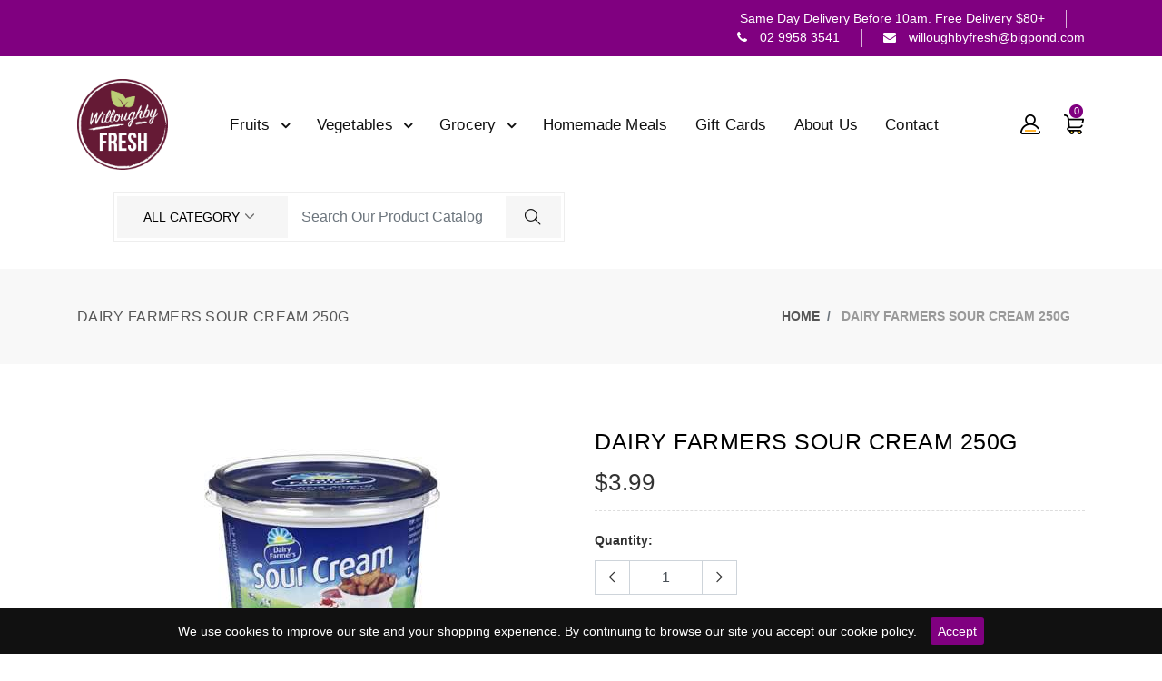

--- FILE ---
content_type: text/css
request_url: https://www.willoughbyfresh.com/cdn/shop/t/4/assets/theme-dark.scss.css?v=19935567107595061431634037674
body_size: 3701
content:
body.dark{background-color:#1b1b1b!important;transition:all .3s ease;color:#cfd4da}.dark .product-notification{background-color:#262626}.dark .product-notification .close{color:#ddd}.dark h1{color:#fff}.dark h2{color:#f1f3f5}.dark h3{color:#eaedef}.dark h4{color:#e7eaec}.dark h5{color:#dee2e6}.dark h6,.dark p,.dark li{color:#cfd4da}.dark form,.dark input,.dark textarea{border-color:#3c3c3c!important;background-color:#262626}.dark input::placeholder,.dark textarea::placeholder{color:#cfd4da!important}.dark .form-control:focus{background-color:#262626}.dark li select{background-color:#1b1b1b!important;color:#cfd4da!important}.dark header{background-color:#1b1b1b}.dark header .input-block .input-box .big-deal-form .input-group .input-group-prepend.category-menu,.dark header .input-block .input-box .big-deal-form .input-group .search-icon{background-color:#333;border-color:#333;color:#cfd4da!important}.dark header .input-block .input-box .big-deal-form .input-group .input-group-prepend.category-menu select,.dark header .input-block .input-box .big-deal-form .input-group .search-icon select{background-color:#333;color:#cfd4da}.dark header .input-block .input-box .big-deal-form .input-group .form-control{color:#cfd4da}.dark header .main-menu .brand-logo a img{filter:brightness(0) invert(1)}.dark header .main-menu .menu-right .icon-nav li>div img,.dark header .main-menu .menu-right .icon-nav li a>div img{filter:brightness(0) invert(1)}.dark header .main-menu .menu-right .icon-nav .onhover-div .show-div.setting #translate,.dark header .main-menu .menu-right .icon-nav .onhover-div .show-div.my-account #translate{color:#cfd4da}.dark header .theme-header-two.dropdown .category-list,.dark header .sticky.fixed{background-color:#1b1b1b}.dark .product-box .product-detail h6,.dark .product-box .product-info h6,.dark .product-wrap .product-detail h6,.dark .product-wrap .product-info h6,.dark .blog-details h5 p{color:#cfd4da}.dark .product-box,.dark .product-wrap,.dark .outer-blog,.dark .service_4,.dark .space-onsale .border-theme,.dark .product-box .product-detail .advanced_add_cart .variantsList,.dark .product-box .product-info .advanced_add_cart .variantsList,.dark .product-wrap .product-detail .advanced_add_cart .variantsList,.dark .product-wrap .product-info .advanced_add_cart .variantsList{border-color:#555}.dark .service_4 .service-block:before{background-color:#555}.dark .pixelstrap a,.dark .pixelstrap a:hover,.dark .pixelstrap a:active{color:#fff}.dark .addtocart_count .product-box .qty-add-box .qty-box .input-group .form-control{color:#000}.dark .menu-right .icon-nav .onhover-div .show-div.shopping-cart form li .media .media-body h4,.dark .menu-right .icon-nav .onhover-div .show-div.shopping-cart form li .media .media-body em,.dark .layout-header3 .main-menu .menu-right .gift-block .gift-offer p{color:#fff}.dark .gift-dropdown.dropdown-menu{border:2px solid #3c3c3c;background-color:#1b1b1b}.dark .gift-dropdown.dropdown-menu .media+.media{border-top:1px solid #3c3c3c}.dark .gift-dropdown.dropdown-menu .media h5{color:#fff}.dark .category-header-4 .sm-horizontal{background-color:#ff6000}.dark .category-header-4 .pixelstrap a{color:#fff!important}.dark label{color:#f1f3f5!important}.dark .toggle-nav i{color:#f1f3f5}.dark .category-header .navbar-menu .category-left .input-block .input-box .big-deal-form .input-group select{background:url(drop.png) no-repeat scroll 20px 23px}.dark .timer-product-desc a h6{color:#fff}.dark .mobile-setting-hover .mobile-setting-show{background-color:#262626;border:5px solid #f2f2f2}.dark .layout-header3 .main-menu .menu-right .input-block .input-box .big-deal-form .input-group select{background:url(drop.png) no-repeat scroll 20px 15px}.dark .layout-header2 .main-menu-block .input-block .input-box .big-deal-form .input-group select,.dark .category-header-4 .navbar-menu .category-right .input-block .big-deal-form .input-group select{background:url(drop.png) no-repeat scroll 20px 23px;border-right:1px solid #3c3c3c}.dark .layout-header3 .main-menu .menu-left .sm-nav-block .nav-slide li{border-color:#3c3c3c}.dark .sm-horizontal .mobile-back,.dark .sm-vertical .mobile-back{color:#e7eaec;border-bottom-color:#3c3c3c}.dark .tab-product-main .tab-prodcut-contain ul li a{color:#fff}.dark .blog .blog-contain .blog-img{border:1px solid #262626}.dark .blog .blog-contain .blog-details-2{background-color:#262626}.dark .b-g-white,.dark .b-g-white1{background-color:#262626!important}.dark .category-header-6 .pixelstrap a{color:#fff!important}.dark .bg-light,.dark .bg-white{background-color:#1b1b1b!important}.dark .creative-card{background-color:#262626}.dark .top-header .top-header-right .language-block .language-dropdown .language-dropdown-open{background-color:#1b1b1b}.dark .top-header .top-header-right .language-block .language-dropdown .language-dropdown-open li a{color:#cfd4da}.dark .top-header .top-header-right .language-block .curroncy-dropdown .curroncy-dropdown-open{background-color:#1b1b1b}.dark .top-header .top-header-right .language-block .curroncy-dropdown .curroncy-dropdown-open li a{color:#cfd4da}.dark .product-right .timer{background-color:#262626}.dark .onhover-div .show-div{background-color:#1b1b1b}.dark .main-menu .menu-right .icon-nav .onhover-div .show-div.setting h6,.dark .main-menu .menu-right .icon-nav .onhover-div h6{color:#fff}.dark .main-menu .menu-right .icon-nav .onhover-div .show-div.setting ul li a,.dark .main-menu .menu-right .icon-nav .onhover-div ul li a{color:#cfd4da!important}.dark .service-block img{background-color:#fff}.dark .category-header .navbar-menu .category-left .nav-block .nav-left .nav-cat{background-color:#262626}.dark .category-header .navbar-menu .category-left .nav-block .nav-left .nav-cat li a{color:#cfd4da}.dark .category-header .navbar-menu .category-left .nav-block .nav-left .nav-cat li img{border-color:#662600}.dark .category-header .navbar-menu .category-left .nav-block .nav-left .navbar{background-color:#262626}.dark .category-header .navbar-menu .category-left .nav-block .nav-left .navbar h5{color:#dee2e6!important}.dark .category-header .navbar-menu .category-left .input-block .input-box .big-deal-form .input-group span i{color:#cfd4da}.dark .category-header .navbar-menu .category-left .input-block .input-box .big-deal-form .input-group .input-group-prepend{background-color:#262626}.dark .category-header .navbar-menu .category-left .input-block .input-box .big-deal-form .input-group .input-group-prepend select{background-color:#262626;color:#cfd4da}.dark .category-header .navbar-menu .category-left .input-block .input-box .big-deal-form .input-group .input-group-prepend span{background-color:#262626}.dark .category-header .navbar-menu .category-left .input-block .input-box .big-deal-form .input-group .form-control{background-color:#262626;border-color:#3c3c3c!important}.dark .category-header .navbar-menu .category-left .input-block .input-box .big-deal-form .input-group .form-control::placeholder{color:#cfd4da}.dark .layout-header1{background-color:#1b1b1b}.dark .layout-header1 .main-menu-block .menu-right .icon-nav ul li a i,.dark .layout-header1 .main-menu-block .menu-right .icon-nav ul li span{color:#cfd4da}.dark .layout-header2,.dark .layout-header2 .main-menu-block .input-block .input-box .big-deal-form .input-group,.dark .layout-header2 .main-menu-block .input-block .input-box .big-deal-form .input-group .form-control,.dark .layout-header2 .main-menu-block .input-block .input-box .big-deal-form .input-group span{background-color:#1b1b1b}.dark .layout-header2 .main-menu-block .input-block .input-box .big-deal-form .input-group span i,.dark .layout-header2 .main-menu-block .cart-block .cart i,.dark .layout-header2 .main-menu-block .cart-block .cart-item h5{color:#cfd4da}.dark .category-header-2 .navbar-menu .category-left .nav-block .nav-left .nav-cat{background-color:#1b1b1b}.dark .category-header-2 .navbar-menu .category-left .nav-block .nav-left .nav-cat li img{border-color:#3c3c3c}.dark .category-header-2 .navbar-menu .category-left .nav-block .nav-left .nav-cat li a{color:#cfd4da}.dark .layout-header3 .main-menu .menu-left .nav-block .nav-left .nav-cat{background-color:#262626}.dark .layout-header3 .main-menu .menu-left .nav-block .nav-left .nav-cat li a{color:#cfd4da}.dark .layout-header4{background-color:#1b1b1b}.dark .layout-header4 .contact-block .desc-nav-block .contact-item,.dark .layout-header4 .contact-block .desc-nav-block .contact-item span{color:#dee2e6}.dark .layout-header4 .contact-block .desc-nav-block .mobile-user{color:#cfd4da}.dark .layout-header4 .icon-block ul li a i,.dark .layout-header4 .icon-block ul li a .cart-item{color:#dee2e6}.dark .layout-header4 .icon-block ul li a .cart-item span{color:#cfd4da}.dark .category-header-4 .navbar-menu .category-left .nav-block .nav-left .nav-cat{background-color:#262626}.dark .category-header-4 .navbar-menu .category-left .nav-block .nav-left .nav-cat li a{color:#cfd4da}.dark .category-header-4 .navbar-menu .category-right .input-block .big-deal-form,.dark .category-header-4 .navbar-menu .category-right .input-block .big-deal-form .input-group span{background-color:#262626}.dark .category-header-4 .navbar-menu .category-right .input-block .big-deal-form .input-group span i{color:#cfd4da}.dark .category-header-4 .navbar-menu .category-right .input-block .big-deal-form .input-group .form-control{background-color:#262626;border-color:#3c3c3c!important}.dark .onhover-show-div{background-color:#262626}.dark .onhover-show-div li a{color:#cfd4da}.dark .cart-hover-div .cart-show-div{background-color:#262626}.dark .cart-hover-div .cart-show-div li .media .media-body h6{color:#cfd4da}.dark .cart-hover-div .cart-show-div li .check-btn a{color:#dee2e6}.dark .cart-hover-div .cart-show-div li .total{border-color:#3c3c3c}.dark .cart-hover-div .cart-show-div li .total h6{color:#cfd4da}.dark .product-box .product-detail h4,.dark .product-box .product-info h4,.dark .product-wrap .product-detail h4,.dark .product-wrap .product-info h4{color:#f1f3f5}.dark .pixelstrap ul{border-color:#4c4c4c;background-color:#262626}.dark .pixelstrap ul a,.dark .pixelstrap ul:hover,.dark .pixelstrap ul:active{color:#cbcbcb!important}.dark .pixelstrap .link-section h5{color:#dee2e6}.dark .brand-panel .brand-panel-box .brand-panel-contain{background-color:#262626}.dark .brand-panel .brand-panel-box .brand-panel-contain ul li a{color:#cfd4da}.dark .collection-banner .collection-banner-main:after{background-color:#1b1b1b33}.dark .collection-wrapper .product-slick,.dark .product-wrapper-grid.list-view .product .product-box{background-color:#262626}.dark .Jewellery-banner h6,.dark .Jewellery-banner a{color:#262626}.dark .blog .blog-contain .blog-details{background-color:#262626}.dark .blog .blog-contain .blog-details p{color:#cfd4da}.dark .blog .blog-contain h4{color:#e7eaec}.dark .blog-detail-page .comment-section li{border-color:#3c3c3c}.dark .breadcrumb-main{background-color:#262626}.dark .breadcrumb-main .breadcrumb-contain h2{color:#f1f3f5}.dark .breadcrumb-main .breadcrumb-contain ul li i{color:#e7eaec}.dark .breadcrumb-main .breadcrumb-contain ul li a{color:#cfd4da}.dark .box-category .box-category-contain{background-color:#262626}.dark .box-category .box-category-contain h4{color:#e7eaec}.dark .box-category .box-category-contain:hover{background:#bfbfbf}.dark .media-banner{background-color:#1b1b1b;border-color:#3c3c3c}.dark .media-banner .media-banner-box .media-heading h5{color:#dee2e6}.dark .media-banner .media-banner-box .media .media-body .media-contant p{color:#eaedef}.dark .media-banner .media-banner-box .media .media-body .media-contant h6{color:#dee2e6}.dark .discount-banner{background-color:#262626}.dark .discount-banner .discount-banner-contain h1{color:#e7eaec}.dark .hot-deal .hot-deal-contain1{background-color:#262626}.dark .hot-deal .hot-deal-contain1 .hot-deal-heading h5{color:#dee2e6}.dark .hot-deal .hot-deal-contain1.hot-deal-banner-1{background-color:#1b1b1b}.dark .hot-deal .hot-deal-contain1 .hot-deal-subcontain .hot-deal-center h5,.dark .hot-deal .hot-deal-contain1 .hot-deal-subcontain .hot-deal-center .timer span{color:#cfd4da}.dark .hot-deal .hot-deal-contain{background-color:#1b1b1b}.dark .hot-deal .hot-deal-contain .hot-deal-center .price span,.dark .hot-deal .hot-deal-contain .hot-deal-center h5{color:#dee2e6}.dark .hot-deal .hot-deal-contain .hot-deal-center .timer span{background-color:#262626;color:#cfd4da}.dark .hot-deal .hot-deal-contain.hot-deal-contain2 .hot-deal-center .timer span{background-color:#1b1b1b}.dark .hot-deal .slick-prev:before,.dark .hot-deal .slick-next:before{color:#f1f3f5}.dark .tab-product-main,.dark .product .product-box .product-detail.detail-inline,.dark .product .product-box .product-detail.detail-center{background-color:#262626}.dark .product .product-box .product-detail .detail-title .detail-left .price-title{color:#cfd4da}.dark .gym-product.product-box{background-color:#1b1b1b}.dark .gym-product.product-box .img-wrapper:before{background-color:#1b1b1b}.dark .gym-product.product-box .product-detail h6{color:#eaedef}.dark .gym-product.product-box .product-detail h4{color:#eaedef!important}.dark .instagram .insta-contant{border-color:#262626}.dark .instagram .insta-contant.insta-contant-inverse{border-color:#1b1b1b}.dark .instagram .insta-contant .insta-sub-contant .insta-title{background-color:#262626}.dark .instagram .insta-contant .insta-sub-contant .insta-title h4{color:#e7eaec}.dark .instagram .insta-contant1 .insta-sub-contant1 .insta-title{background-color:#1b1b1b}.dark .instagram .insta-contant1 .insta-sub-contant1 .insta-title h4{color:#e7eaec}.dark .instagram .insta-contant2{border-color:#262626}.dark .instagram .insta-contant2 .insta-title{background-color:#1b1b1b}.dark .instagram .insta-contant2 .insta-title h4{color:#e7eaec}.dark .title1 h4{color:#cfd4da!important}.dark .title1 h2{color:#fff!important}.dark .title2 h4{color:#cfd4da!important}.dark .title2 h2{color:#fff!important}.dark .title3 h4{color:#cfd4da!important}.dark .title3 h2{color:#fff!important}.dark .title4 h4{color:#cfd4da!important}.dark .title4 h2{color:#fff!important}.dark .title5 h4{color:#cfd4da!important}.dark .title5 h2{color:#fff!important}.dark .title6 h4{color:#cfd4da!important}.dark .title6 h2{color:#fff!important}.dark .newsletter{background-color:#262626}.dark .newsletter .news-leble{border-color:#3c3c3c}.dark .newsletter .news-leble .news-text{color:#e7eaec}.dark .app-link-block{background-color:#1b1b1b}.dark .app-link-block .app-link-bloc-contain .app-item-group .sosiyal-block ul li{background-color:#262626}.dark .app-link-block .app-link-bloc-contain .app-item-group .sosiyal-block ul li a i{color:#cfd4da}.dark .app-link-block .app-link-bloc-contain .app-item-group .sosiyal-block ul li:hover{background-color:#1b1b1b}.dark .app-link-block .app-link-bloc-contain .app-item-group .sosiyal-block h6{color:#cfd4da}.dark .sub-footer{background-color:#262626}.dark .sub-footer .footer-end p{color:#cfd4da}.dark .footer-1{background-color:#262626}.dark .footer-1 .logo-contain .logo-detail:before{background-color:#3c3c3c}.dark .footer-1 .logo-contain p{color:#cfd4da}.dark .footer-1 .footer-link{border-color:#3c3c3c}.dark .footer-2{background-color:#262626}.dark .footer-2 .footer-main-contian,.dark .footer-2 .footer-main-contian .footer-right,.dark .footer-2 .footer-main-contian .footer-right .subscribe-section{border-color:#3c3c3c}.dark .footer-2 .footer-main-contian .footer-right .subscribe-section .subscribe-block .subscrib-contant .input-group input{background-color:#262626}.dark .footer-2 .footer-main-contian .footer-right .subscribe-section .subscribe-block .subscrib-contant .input-group span{border-color:#3c3c3c}.dark .footer-2 .footer-main-contian .footer-right .subscribe-section .subscribe-block .subscrib-contant h4{color:#cfd4da}.dark .footer-2 .footer-main-contian .footer-right .account-right .footer-box .footer-title,.dark .footer-2 .footer-main-contian .footer-left{border-color:#3c3c3c}.dark .footer-2 .footer-main-contian .footer-left .footer-detail p,.dark .footer-2 .sub-footer .sub-footer-contain p{color:#cfd4da}.dark .footer-3{background-color:#1b1b1b}.dark .footer-3 .sosiyal-footer{border-color:#3c3c3c}.dark .footer-3 .sosiyal-footer .subscribe-section .subscribe-block .input-group input{background-color:#1b1b1b;border-color:#3c3c3c}.dark .footer-3 .sosiyal-footer .subscribe-section .subscribe-block .input-group span{border-color:#3c3c3c}.dark .footer-3 .sosiyal-footer .subscribe-section .subscribe-block h4{color:#e7eaec}.dark .footer-3 .sosiyal-block .sosiyal li{background-color:#262626}.dark .footer-3 .sosiyal-block .sosiyal li a i,.dark .footer-3 .sub-footer h6{color:#cfd4da}.dark .footer-4{background-color:#1b1b1b}.dark .footer-4 .follow{background-color:#262626}.dark .footer-4 .sosiyal-block ul li{background-color:#1b1b1b!important}.dark .footer-4 .logo-detail p{color:#dee2e6}.dark .footer-title h5{color:#dee2e6!important}.dark .page-link{background-color:#1b1b1b;border-color:#3c3c3c}.dark .collection-filter-block{background-color:#262626;border-color:#3c3c3c}.dark .collection-filter-block .collapse-block-title{color:#dee2e6}.dark .collection-filter-block .collapse-block-title:after{color:#f1f3f5}.dark .collection-filter-block .collection-collapse-block-content .collection-brand-filter .collection-filter-checkbox label,.dark .collection-filter-block .collection-collapse-block-content .category-list li a{color:#cfd4da}.dark .collection-filter-block .product-service .media{border-color:#3c3c3c}.dark .collection-filter-block .product-service .media .media-body h4{color:#dee2e6}.dark .top-banner-wrapper .top-banner-content h4{color:#e7eaec}.dark .top-banner-wrapper .top-banner-content h5{color:#dee2e6}.dark .top-banner-wrapper .top-banner-content p{color:#e7eaec}.dark .collection-product-wrapper .product-top-filter,.dark .collection-product-wrapper .product-top-filter .product-filter-content .search-count{border-color:#3c3c3c}.dark .collection-product-wrapper .product-top-filter .product-filter-content .search-count h5{color:#e7eaec}.dark .collection-product-wrapper .product-top-filter .product-filter-content .collection-grid-view{border-color:#3c3c3c}.dark .collection-product-wrapper .product-top-filter .product-filter-content .collection-view ul li i{color:#e7eaec}.dark .collection-product-wrapper .product-top-filter .product-filter-content .product-page-per-view select{color:#e7eaec;border-color:#3c3c3c}.dark .collection-product-wrapper .product-top-filter .product-wrapper-grid.list-view .product .product-box{background-color:#262626}.dark .theme-card .offer-slider .media .media-body h6{color:#cfd4da}.dark .theme-card .offer-slider .media .media-body h4,.dark .theme-card .offer-slider .media .popup-filter .sidebar-popup a,.dark .theme-card .offer-slider .media .popup-filter .collection-view ul li{color:#e7eaec}.dark .theme-card h5.title-border,.dark .product-pagination,.dark .product-pagination .pagination{border-color:#3c3c3c}.dark .product-pagination .pagination .page-item.active a{background-color:#262626;transition:all .3s ease;border-color:#3c3c3c}.dark .product-pagination .pagination .page-item a{color:#e7eaec}.dark .product-pagination .product-search-count-bottom{border-color:#3c3c3c}.dark .product-pagination .product-search-count-bottom h5{color:#e7eaec}.dark .qty-box .input-group span button{background-color:#262626!important}.dark .qty-box .input-group .form-control{background-color:#262626;color:#cfd4da;border-color:#cfd4da}.dark .qty-box .input-group button{border-color:#3c3c3c}.dark .qty-box .input-group button i{color:#cfd4da}.dark .product-right h2{color:#e7eaec}.dark .product-right h4 del{color:#dee2e6}.dark .product-right h3{color:#cfd4da}.dark .product-right .product-title{color:#e7eaec}.dark .product-right .nav-tabs{border-color:#3c3c3c!important}.dark .product-right .border-product{color:#3c3c3c;border-color:#3c3c3c}.dark .product-right .size-box ul li.active a{color:#262626}.dark .product-right .size-box ul li a,.dark .product-right .product-icon .product-social li a i,.dark .product-right .product-icon .wishlist-btn,.dark .product-right .product-icon .wishlist-btn span{color:#cfd4da}.dark .product-right .timer p span{background-color:#262626;color:#eaedef}.dark .product-right.product-form-box{border-color:#3c3c3c;background-color:#262626}.dark .tab-product .nav-material.nav-tabs .nav-item .nav-link{color:#dee2e6}.dark .tab-product .nav-material.nav-tabs .nav-item .nav-link.active{color:#ff6000}.dark .tab-product .theme-form input{background-color:#262626}.dark .tab-product .theme-form input::placeholder{color:#cfd4da}.dark .tab-product .theme-form textarea{background-color:#262626}.dark .tab-product .theme-form textarea::placeholder{color:#cfd4da}.dark .single-product-tables table tr td{color:#e7eaec}.dark .product-related h2{color:#eaedef;border-color:#3c3c3c}.dark .product-accordion .card-header{background-color:#262626;border-color:#3c3c3c}.dark .product-accordion .card-header h5{color:#e7eaec}.dark .product-accordion .card-body{background-color:#262626}.dark .product-accordion .btn-link{color:#e7eaec}.dark .bundle .bundle_detail .price_product{color:#cfd4da}.dark .tab-border,.dark .tab-border .nav-border{border-color:#3c3c3c}.dark section.blog,.dark section.tools-brand{background-color:#1b1b1b!important}.dark section.blog .inner-option,.dark section.tools-brand .inner-option{background-color:#1b1b1b}.dark section.blog .blog-details a p,.dark section.tools-brand .blog-details a p{color:#fff!important}.dark .blog-page .blog-sidebar .theme-card{background-color:#1b1b1b;border-color:#262626}.dark .blog-page .blog-sidebar h4{color:#e7eaec}.dark .blog-page .blog-sidebar h6{color:#dee2e6}.dark .blog-page .blog-sidebar p{color:#cfd4da}.dark .blog-page .blog-media{background-color:#1b1b1b;border-color:#262626}.dark .blog-page .blog-media .blog-right h4{color:#dee2e6}.dark .blog-page .blog-media .blog-right p{color:#cfd4da}.dark .blog-detail-page .blog-detail .post-social{border-color:#3c3c3c}.dark .blog-detail-page .blog-detail h3{color:#e7eaec}.dark .blog-detail-page .blog-detail p{color:#cfd4da}.dark .blog-detail-page .blog-advance ul li{color:#e7eaec}.dark .blog-detail-page .comment-section li h6{color:#dee2e6}.dark .blog-detail-page .comment-section li span,.dark .blog-detail-page .blog-contact h2{color:#e7eaec}.dark .blog-detail-page .blog-contact .theme-form input,.dark .blog-detail-page .blog-contact .theme-form textarea{background-color:#262626}.dark .logo-block a img{filter:brightness(0) invert(1);opacity:1}.dark .cart-section .cart-table thead th,.dark .wishlist-section .cart-table thead th{border-color:#3c3c3c;color:#dee2e6}.dark .cart-section tbody tr td,.dark .wishlist-section tbody tr td{border-color:#3c3c3c;color:#cfd4da}.dark .cart-section tbody tr td a,.dark .cart-section tbody tr td p,.dark .cart-section tbody tr td h2,.dark .wishlist-section tbody tr td a,.dark .wishlist-section tbody tr td p,.dark .wishlist-section tbody tr td h2{color:#cfd4da}.dark .team h2{border-color:#3c3c3c}.dark .dashboard-left{background-color:#262626}.dark .dashboard-left .block-content ul li.active a{color:#ff6000}.dark .dashboard-left .block-content ul li a{color:#cfd4da}.dark .dashboard-right .dashboard{background-color:#262626}.dark .dashboard-right .dashboard .page-title h2,.dark .dashboard .box-head h2,.dark .dashboard .box .box-title h3{color:#e7eaec}.dark .login-page .theme-card{border-color:#3c3c3c;background-color:#262626}.dark .login-page .theme-card input{background-color:#262626}.dark .login-page .theme-card .theme-form{background-color:#1b1b1b}.dark .login-page .authentication-right h6{color:#dee2e6}.dark .login-page .authentication-right p{color:#cfd4da}.dark .contact-page{background-color:#262626}.dark .contact-page .theme-form{background-color:#1b1b1b;border-color:#262626}.dark .contact-page .map .theme-card,.dark .register-page .theme-card{border-color:#3c3c3c}.dark .register-page .theme-card .theme-form input{background-color:#262626}.dark .contact-page .contact-right ul li p,.dark .checkout-page .checkout-title h3{color:#dee2e6}.dark .checkout-page .checkout-form .form-group .field-label{color:#e7eaec}.dark .checkout-page .checkout-form .checkout-details{background-color:#262626}.dark .checkout-page .checkout-form select{border-color:#3c3c3c}.dark .order-box .title-box{color:#dee2e6;border-color:#3c3c3c}.dark .order-box .qty,.dark .order-box .sub-total{border-color:#3c3c3c}.dark .order-box .qty li,.dark .order-box .sub-total li,.dark .order-box .qty li span,.dark .order-box .sub-total li span{color:#e7eaec}.dark .review-page .comnt-sec li a,.dark .review-page .comnt-sec li a i{color:#cfd4da}.dark .review-box{background-color:#262626}.dark .product-order .product-order-detail .order_detail h4{color:#e7eaec}.dark .product-order .total-sec{border-color:#3c3c3c}.dark .product-order .total-sec ul li{color:#cfd4da}.dark .delivery-sec{background-color:#262626}.dark .order-history .dark-data{color:#eaedef}.dark .light-layout,.dark .lookbook .lookbook-block .lookbook-dot .dot-showbox .dot-info{background-color:#262626}.dark .lookbook .lookbook-block .lookbook-dot .dot-showbox .dot-info h5{color:#cfd4da}.dark .faq-section .accordion.theme-accordion .card{border-color:#3c3c3c}.dark .faq-section .accordion.theme-accordion .card .card-header{background-color:#262626;border-color:#3c3c3c}.dark .faq-section .accordion.theme-accordion .card .card-header button{color:#dee2e6}.dark .faq-section .accordion.theme-accordion .card .card-header button:before{border-top-color:#dee2e6}.dark .faq-section .accordion.theme-accordion .card .card-body{background-color:#1b1b1b}.dark .faq-section .accordion.theme-accordion .card .card-body p{color:#cfd4da}.dark .layout-5 .media-banner.media-banner-1{background-color:#1b1b1b}.dark .theme-tab .tab-title a,.dark .theme-tab .tab-title2 a{color:#dee2e6}.dark .theme-tab .tab-title.current,.dark .theme-tab .tab-title2.current{background-color:#fff}.dark .theme-tab .tab-title.current:before,.dark .theme-tab .tab-title2.current:before{background-color:#fff}.dark .theme-tab .tab-title.current a,.dark .theme-tab .tab-title2.current a{color:#fff;background-color:#262626}.dark .tab-bg{background-color:#262626}.dark .center-slider,.dark .portfolio-section .isotopeSelector .overlay{border-color:#3c3c3c}.dark .pixelstrap ul a,.dark .pixelstrap ul a:hover,.dark .pixelstrap ul a:focus,.dark .pixelstrap ul a:active{color:#e7eaec!important}.dark .category-header .navbar-menu .category-right .gift-block .gift-offer p,.dark .dark .newsletter .news-leble{color:#e7eaec!important}.dark .testimonial.pet-parallax{background-color:#2b2b2b!important}.dark .testimonial .testimonial-slider .media h5{color:#f1f3f5}.dark .testimonial .testimonial-slider .media h6{color:#cfd4da}.dark .testimonial .testimonial-slider .media .media-body{background-color:#2b2b2b}.dark .testimonial .testimonial-contain .media .media-body p{color:#fff!important}.dark .footer-1 .footer-link{border-right:1px solid #3c3c3c;padding-right:15px}.dark .layout-header2 .main-menu-block .input-block .input-box .big-deal-form{border-color:#3c3c3c}.dark .layout-header3 .main-menu .menu-right .menu-nav .desc-horizontal{background-color:#262626}.dark .layout-header3 .main-menu .menu-right .menu-nav .desc-horizontal .desc-back{color:#e7eaec}.dark .layout-header3 .main-menu .menu-left .sm-nav-block .nav-slide{background-color:#262626;border-color:#3c3c3c}.dark .layout-header3 .main-menu .menu-left .sm-nav-block .nav-slide li a,.dark .layout-header3 .main-menu .menu-left .sm-nav-block .nav-slide li .nav-sm-back{color:#e7eaec}.dark .layout-header4 .contact-block .sm-nav-block .nav-slide{background-color:#262626}.dark .layout-header4 .contact-block .sm-nav-block .nav-slide li{border-color:#3c3c3c}.dark .layout-header4 .contact-block .sm-nav-block .nav-slide li a{color:#e7eaec}.dark .layout-header4 .contact-block .sm-nav-block .nav-slide li .nav-sm-back{color:#e7eaec;border-color:#3c3c3c}.dark .layout-header2 .main-menu-block .sm-nav-block .nav-slide{background-color:#262626}.dark .layout-header2 .main-menu-block .sm-nav-block .nav-slide li a,.dark .layout-header2 .main-menu-block .sm-nav-block .nav-slide .nav-sm-back{color:#e7eaec}.dark .layout-header1 .main-menu-block .menu-left .sm-nav-block .nav-slide{background-color:#262626}.dark .layout-header1 .main-menu-block .menu-left .sm-nav-block .nav-slide li a,.dark .layout-header1 .main-menu-block .menu-left .sm-nav-block .nav-slide .nav-sm-back{color:#e7eaec}.dark .add_to_cart{border-color:#3c3c3c}.dark .add_to_cart.top .cart-inner,.dark .add_to_cart.bottom .cart-inner,.dark .add_to_cart.left .cart-inner,.dark .add_to_cart.right .cart-inner{background-color:#1b1b1b}.dark .add_to_cart.top .cart-inner .cart_top,.dark .add_to_cart.bottom .cart-inner .cart_top,.dark .add_to_cart.left .cart-inner .cart_top,.dark .add_to_cart.right .cart-inner .cart_top{background-color:#262626;border-color:#3c3c3c}.dark .add_to_cart.top .cart-inner .cart_top h3,.dark .add_to_cart.bottom .cart-inner .cart_top h3,.dark .add_to_cart.left .cart-inner .cart_top h3,.dark .add_to_cart.right .cart-inner .cart_top h3,.dark .add_to_cart.top .cart-inner .cart_top .close-cart i,.dark .add_to_cart.bottom .cart-inner .cart_top .close-cart i,.dark .add_to_cart.left .cart-inner .cart_top .close-cart i,.dark .add_to_cart.right .cart-inner .cart_top .close-cart i{color:#e7eaec}.dark .add_to_cart.top .cart-inner .cart_media li .media .media-body h4,.dark .add_to_cart.bottom .cart-inner .cart_media li .media .media-body h4,.dark .add_to_cart.left .cart-inner .cart_media li .media .media-body h4,.dark .add_to_cart.right .cart-inner .cart_media li .media .media-body h4{color:#eaedef}.dark .add_to_cart.top .cart-inner .cart_media li .media .media-body h4 span,.dark .add_to_cart.bottom .cart-inner .cart_media li .media .media-body h4 span,.dark .add_to_cart.left .cart-inner .cart_media li .media .media-body h4 span,.dark .add_to_cart.right .cart-inner .cart_media li .media .media-body h4 span{color:#e7eaec}.dark .add_to_cart.top .cart-inner .cart_media .close-circle i,.dark .add_to_cart.bottom .cart-inner .cart_media .close-circle i,.dark .add_to_cart.left .cart-inner .cart_media .close-circle i,.dark .add_to_cart.right .cart-inner .cart_media .close-circle i{color:#eaedef}.dark .add_to_cart.top .cart-inner .cart_media .total,.dark .add_to_cart.bottom .cart-inner .cart_media .total,.dark .add_to_cart.left .cart-inner .cart_media .total,.dark .add_to_cart.right .cart-inner .cart_media .total{border-color:#3c3c3c}.dark .add_to_cart .setting-block h5{color:#e7eaec}.dark .add_to_cart .setting-block ul li a{color:#dee2e6}.dark .account-bar .theme-form .forget-class a{color:#cfd4da}.dark .search-overlay,.dark .theme-modal#exampleModal .offer-content{background-color:#262626}.dark .theme-modal .modal-dialog .modal-content .modal-body .modal-bg .offer-content h2{color:#eaedef}.dark .theme-modal .modal-dialog .modal-content .modal-body .modal-bg .offer-content p,.dark .theme-modal#exampleModal .offer-content p{color:#cfd4da}.dark .theme-modal#exampleModal .close span,.dark .typography_section .typography-box .typo-content .sub-title{color:#e7eaec}.dark .typography_section .typography-box .typo-content.heading_content h1,.dark .typography_section .typography-box .typo-content.heading_content h2,.dark .typography_section .typography-box .typo-content.heading_content h3,.dark .typography_section .typography-box .typo-content.heading_content h4,.dark .typography_section .typography-box .typo-content.heading_content h5,.dark .typography_section .typography-box .typo-content.heading_content h6{color:#dee2e6}.dark .compare-page .table-wrapper .table{border-color:#3c3c3c}.dark .compare-page .table-wrapper .table thead .th-compare td{background-color:#262626;color:#dee2e6;border-color:#3c3c3c}.dark .compare-page .table-wrapper .table thead tr{border-color:#3c3c3c}.dark .compare-page .table-wrapper .table thead tr td,.dark .compare-page .table-wrapper .table thead tr th{background-color:#262626;color:#dee2e6;border-color:#3c3c3c}.dark .compare-page .table-wrapper .table thead tr th .remove-compare{color:#dee2e6}.dark .compare-page .table-wrapper .table tbody tr{border-color:#3c3c3c}.dark .compare-page .table-wrapper .table tbody tr th,.dark .compare-page .table-wrapper .table tbody tr td{border-color:#3c3c3c;background-color:#262626;color:#dee2e6}.dark .compare-page .table-wrapper .table tbody tr p{color:#cfd4da}.dark .compare-section .compare-part .close-btn{color:#e7eaec}.dark .compare-section .compare-part .detail-part .title-detail{background-color:#262626;border-color:#3c3c3c}.dark .compare-section .compare-part .detail-part .title-detail h5{color:#e7eaec}.dark .compare-section .compare-part .img-secton a h5{color:#eaedef}.dark .compare-section .compare-part .btn-part{border-color:#3c3c3c}.dark .collection .collection-block .collection-content h4{color:#e7eaec}.dark .collection .collection-block .collection-content h3{color:#eaedef}.dark .blog-page .blog-sidebar .theme-card,.dark .blog-page .blog-media{background-color:#262626}@media (max-width: 1199px){.dark .layout-header3 .main-menu .menu-left .sm-nav-block .nav-slide li{border-color:#3c3c3c}.dark .sm-horizontal,.dark .sm-vertical{background-color:#262626;border-color:#3c3c3c}.dark .sm-horizontal .mobile-back,.dark .sm-vertical .mobile-back{color:#e7eaec;border-bottom-color:#3c3c3c}}
/*# sourceMappingURL=/cdn/shop/t/4/assets/theme-dark.scss.css.map?v=19935567107595061431634037674 */


--- FILE ---
content_type: text/javascript
request_url: https://www.willoughbyfresh.com/cdn/shop/t/4/assets/plugins.js?v=104123406902855256831730415707
body_size: 10088
content:
(function(t){typeof define=="function"&&define.amd?define(["jquery"],t):t(typeof exports=="object"?require("jquery"):jQuery)})(function(t){function s(s2){var e2=!1;return t('[data-notify="container"]').each(function(i3,n){var a=t(n),o=a.find('[data-notify="title"]').text().trim(),r=a.find('[data-notify="message"]').html().trim(),l=o===t("<div>"+s2.settings.content.title+"</div>").html().trim(),d=r===t("<div>"+s2.settings.content.message+"</div>").html().trim(),g=a.hasClass("alert-"+s2.settings.type);return l&&d&&g&&(e2=!0),!e2}),e2}function e(e2,n,a){var o={content:{message:typeof n=="object"?n.message:n,title:n.title?n.title:"",icon:n.icon?n.icon:"",url:n.url?n.url:"#",target:n.target?n.target:"-"}};a=t.extend(!0,{},o,a),this.settings=t.extend(!0,{},i2,a),this._defaults=i2,this.settings.content.target==="-"&&(this.settings.content.target=this.settings.url_target),this.animations={start:"webkitAnimationStart oanimationstart MSAnimationStart animationstart",end:"webkitAnimationEnd oanimationend MSAnimationEnd animationend"},typeof this.settings.offset=="number"&&(this.settings.offset={x:this.settings.offset,y:this.settings.offset}),(this.settings.allow_duplicates||!this.settings.allow_duplicates&&!s(this))&&this.init()}var i2={element:"body",position:null,type:"info",allow_dismiss:!0,allow_duplicates:!0,newest_on_top:!1,showProgressbar:!1,placement:{from:"top",align:"right"},offset:20,spacing:10,z_index:1031,delay:5e3,timer:1e3,url_target:"_blank",mouse_over:null,animate:{enter:"animated fadeInDown",exit:"animated fadeOutUp"},onShow:null,onShown:null,onClose:null,onClosed:null,icon_type:"class",template:'<div data-notify="container" class="col-xs-11 col-sm-4 alert alert-{0}" role="alert"><button type="button" aria-hidden="true" class="close" data-notify="dismiss">&times;</button><span data-notify="icon"></span> <span data-notify="title">{1}</span> <span data-notify="message">{2}</span><div class="progress" data-notify="progressbar"><div class="progress-bar progress-bar-{0}" role="progressbar" aria-valuenow="0" aria-valuemin="0" aria-valuemax="100" style="width: 0%;"></div></div><a href="{3}" target="{4}" data-notify="url"></a></div>'};String.format=function(){for(var t2=arguments[0],s2=1;s2<arguments.length;s2++)t2=t2.replace(RegExp("\\{"+(s2-1)+"\\}","gm"),arguments[s2]);return t2},t.extend(e.prototype,{init:function(){var t2=this;this.buildNotify(),this.settings.content.icon&&this.setIcon(),this.settings.content.url!="#"&&this.styleURL(),this.styleDismiss(),this.placement(),this.bind(),this.notify={$ele:this.$ele,update:function(s2,e2){var i3={};typeof s2=="string"?i3[s2]=e2:i3=s2;for(var n in i3)switch(n){case"type":this.$ele.removeClass("alert-"+t2.settings.type),this.$ele.find('[data-notify="progressbar"] > .progress-bar').removeClass("progress-bar-"+t2.settings.type),t2.settings.type=i3[n],this.$ele.addClass("alert-"+i3[n]).find('[data-notify="progressbar"] > .progress-bar').addClass("progress-bar-"+i3[n]);break;case"icon":var a=this.$ele.find('[data-notify="icon"]');t2.settings.icon_type.toLowerCase()==="class"?a.removeClass(t2.settings.content.icon).addClass(i3[n]):(a.is("img")||a.find("img"),a.attr("src",i3[n]));break;case"progress":var o=t2.settings.delay-t2.settings.delay*(i3[n]/100);this.$ele.data("notify-delay",o),this.$ele.find('[data-notify="progressbar"] > div').attr("aria-valuenow",i3[n]).css("width",i3[n]+"%");break;case"url":this.$ele.find('[data-notify="url"]').attr("href",i3[n]);break;case"target":this.$ele.find('[data-notify="url"]').attr("target",i3[n]);break;default:this.$ele.find('[data-notify="'+n+'"]').html(i3[n])}var r=this.$ele.outerHeight()+parseInt(t2.settings.spacing)+parseInt(t2.settings.offset.y);t2.reposition(r)},close:function(){t2.close()}}},buildNotify:function(){var s2=this.settings.content;this.$ele=t(String.format(this.settings.template,this.settings.type,s2.title,s2.message,s2.url,s2.target)),this.$ele.attr("data-notify-position",this.settings.placement.from+"-"+this.settings.placement.align),this.settings.allow_dismiss||this.$ele.find('[data-notify="dismiss"]').css("display","none"),(this.settings.delay<=0&&!this.settings.showProgressbar||!this.settings.showProgressbar)&&this.$ele.find('[data-notify="progressbar"]').remove()},setIcon:function(){this.settings.icon_type.toLowerCase()==="class"?this.$ele.find('[data-notify="icon"]').addClass(this.settings.content.icon):this.$ele.find('[data-notify="icon"]').is("img")?this.$ele.find('[data-notify="icon"]').attr("src",this.settings.content.icon):this.$ele.find('[data-notify="icon"]').append('<img src="'+this.settings.content.icon+'" alt="Notify Icon" />')},styleDismiss:function(){this.$ele.find('[data-notify="dismiss"]').css({position:"absolute",right:"10px",top:"5px",zIndex:this.settings.z_index+2})},styleURL:function(){this.$ele.find('[data-notify="url"]').css({backgroundImage:"url([data-uri])",height:"100%",left:0,position:"absolute",top:0,width:"100%",zIndex:this.settings.z_index+1})},placement:function(){var s2=this,e2=this.settings.offset.y,i3={display:"inline-block",margin:"0px auto",position:this.settings.position?this.settings.position:this.settings.element==="body"?"fixed":"absolute",transition:"all .5s ease-in-out",zIndex:this.settings.z_index},n=!1,a=this.settings;switch(t('[data-notify-position="'+this.settings.placement.from+"-"+this.settings.placement.align+'"]:not([data-closing="true"])').each(function(){e2=Math.max(e2,parseInt(t(this).css(a.placement.from))+parseInt(t(this).outerHeight())+parseInt(a.spacing))}),this.settings.newest_on_top===!0&&(e2=this.settings.offset.y),i3[this.settings.placement.from]=e2+"px",this.settings.placement.align){case"left":case"right":i3[this.settings.placement.align]=this.settings.offset.x+"px";break;case"center":i3.left=0,i3.right=0}this.$ele.css(i3).addClass(this.settings.animate.enter),t.each(Array("webkit-","moz-","o-","ms-",""),function(t2,e3){s2.$ele[0].style[e3+"AnimationIterationCount"]=1}),t(this.settings.element).append(this.$ele),this.settings.newest_on_top===!0&&(e2=parseInt(e2)+parseInt(this.settings.spacing)+this.$ele.outerHeight(),this.reposition(e2)),t.isFunction(s2.settings.onShow)&&s2.settings.onShow.call(this.$ele),this.$ele.one(this.animations.start,function(){n=!0}).one(this.animations.end,function(){s2.$ele.removeClass(s2.settings.animate.enter),t.isFunction(s2.settings.onShown)&&s2.settings.onShown.call(this)}),setTimeout(function(){n||t.isFunction(s2.settings.onShown)&&s2.settings.onShown.call(this)},600)},bind:function(){var s2=this;if(this.$ele.find('[data-notify="dismiss"]').on("click",function(){s2.close()}),this.$ele.mouseover(function(){t(this).data("data-hover","true")}).mouseout(function(){t(this).data("data-hover","false")}),this.$ele.data("data-hover","false"),this.settings.delay>0){s2.$ele.data("notify-delay",s2.settings.delay);var e2=setInterval(function(){var t2=parseInt(s2.$ele.data("notify-delay"))-s2.settings.timer;if(s2.$ele.data("data-hover")==="false"&&s2.settings.mouse_over==="pause"||s2.settings.mouse_over!="pause"){var i3=(s2.settings.delay-t2)/s2.settings.delay*100;s2.$ele.data("notify-delay",t2),s2.$ele.find('[data-notify="progressbar"] > div').attr("aria-valuenow",i3).css("width",i3+"%")}t2<=-s2.settings.timer&&(clearInterval(e2),s2.close())},s2.settings.timer)}},close:function(){var s2=this,e2=parseInt(this.$ele.css(this.settings.placement.from)),i3=!1;this.$ele.attr("data-closing","true").addClass(this.settings.animate.exit),s2.reposition(e2),t.isFunction(s2.settings.onClose)&&s2.settings.onClose.call(this.$ele),this.$ele.one(this.animations.start,function(){i3=!0}).one(this.animations.end,function(){t(this).remove(),t.isFunction(s2.settings.onClosed)&&s2.settings.onClosed.call(this)}),setTimeout(function(){i3||(s2.$ele.remove(),s2.settings.onClosed&&s2.settings.onClosed(s2.$ele))},600)},reposition:function(s2){var e2=this,i3='[data-notify-position="'+this.settings.placement.from+"-"+this.settings.placement.align+'"]:not([data-closing="true"])',n=this.$ele.nextAll(i3);this.settings.newest_on_top===!0&&(n=this.$ele.prevAll(i3)),n.each(function(){t(this).css(e2.settings.placement.from,s2),s2=parseInt(s2)+parseInt(e2.settings.spacing)+t(this).outerHeight()})}}),t.notify=function(t2,s2){var i3=new e(this,t2,s2);return i3.notify},t.notifyDefaults=function(s2){return i2=t.extend(!0,{},i2,s2)},t.notifyClose=function(s2){s2==="warning"&&(s2="danger"),typeof s2=="undefined"||s2==="all"?t("[data-notify]").find('[data-notify="dismiss"]').trigger("click"):s2==="success"||s2==="info"||s2==="warning"||s2==="danger"?t(".alert-"+s2+"[data-notify]").find('[data-notify="dismiss"]').trigger("click"):s2?t(s2+"[data-notify]").find('[data-notify="dismiss"]').trigger("click"):t('[data-notify-position="'+s2+'"]').find('[data-notify="dismiss"]').trigger("click")},t.notifyCloseExcept=function(s2){s2==="warning"&&(s2="danger"),s2==="success"||s2==="info"||s2==="warning"||s2==="danger"?t("[data-notify]").not(".alert-"+s2).find('[data-notify="dismiss"]').trigger("click"):t("[data-notify]").not(s2).find('[data-notify="dismiss"]').trigger("click")}}),function(){var b,f;b=this.jQuery||window.jQuery,f=b(window),b.fn.stick_in_parent=function(d){var A,w,J,n,B,K,p,q,k,E,t;for(d==null&&(d={}),t=d.sticky_class,B=d.inner_scrolling,E=d.recalc_every,k=d.parent,q=d.offset_top,p=d.spacer,w=d.bottoming,q==null&&(q=0),k==null&&(k=void 0),B==null&&(B=!0),t==null&&(t="is_stuck"),A=b(document),w==null&&(w=!0),J=function(a,d2,n2,C,F,u,r,G){var v,H,m,D,I,c,g,x,y,z,h,l;if(!a.data("sticky_kit")){if(a.data("sticky_kit",!0),I=A.height(),g=a.parent(),k!=null&&(g=g.closest(k)),!g.length)throw"failed to find stick parent";if(v=m=!1,(h=p!=null?p&&a.closest(p):b("<div />"))&&h.css("position",a.css("position")),x=function(){var c2,f2,e;if(!G&&(I=A.height(),c2=parseInt(g.css("border-top-width"),10),f2=parseInt(g.css("padding-top"),10),d2=parseInt(g.css("padding-bottom"),10),n2=g.offset().top+c2+f2,C=g.height(),m&&(v=m=!1,p==null&&(a.insertAfter(h),h.detach()),a.css({position:"",top:"",width:"",bottom:""}).removeClass(t),e=!0),F=a.offset().top-(parseInt(a.css("margin-top"),10)||0)-q,u=a.outerHeight(!0),r=a.css("float"),h&&h.css({width:a.outerWidth(!0),height:u,display:a.css("display"),"vertical-align":a.css("vertical-align"),float:r}),e))return l()},x(),u!==C)return D=void 0,c=q,z=E,l=function(){var b2,l2,e,k2;if(!G&&(e=!1,z!=null&&(--z,0>=z&&(z=E,x(),e=!0)),e||A.height()===I||x(),e=f.scrollTop(),D!=null&&(l2=e-D),D=e,m?(w&&(k2=e+u+c>C+n2,v&&!k2&&(v=!1,a.css({position:"fixed",bottom:"",top:c}).trigger("sticky_kit:unbottom"))),e<F&&(m=!1,c=q,p==null&&(r!=="left"&&r!=="right"||a.insertAfter(h),h.detach()),b2={position:"",width:"",top:""},a.css(b2).removeClass(t).trigger("sticky_kit:unstick")),B&&(b2=f.height(),u+q>b2&&!v&&(c-=l2,c=Math.max(b2-u,c),c=Math.min(q,c),m&&a.css({top:c+"px"})))):e>F&&(m=!0,b2={position:"fixed",top:c},b2.width=a.css("box-sizing")==="border-box"?a.outerWidth()+"px":a.width()+"px",a.css(b2).addClass(t),p==null&&(a.after(h),r!=="left"&&r!=="right"||h.append(a)),a.trigger("sticky_kit:stick")),m&&w&&(k2==null&&(k2=e+u+c>C+n2),!v&&k2)))return v=!0,g.css("position")==="static"&&g.css({position:"relative"}),a.css({position:"absolute",bottom:d2,top:"auto"}).trigger("sticky_kit:bottom")},y=function(){return x(),l()},H=function(){if(G=!0,f.off("touchmove",l),f.off("scroll",l),f.off("resize",y),b(document.body).off("sticky_kit:recalc",y),a.off("sticky_kit:detach",H),a.removeData("sticky_kit"),a.css({position:"",bottom:"",top:"",width:""}),g.position("position",""),m)return p==null&&(r!=="left"&&r!=="right"||a.insertAfter(h),h.remove()),a.removeClass(t)},f.on("touchmove",l),f.on("scroll",l),f.on("resize",y),b(document.body).on("sticky_kit:recalc",y),a.on("sticky_kit:detach",H),setTimeout(l,0)}},n=0,K=this.length;n<K;n++)d=this[n],J(b(d));return this}}.call(this);var __extends=this&&this.__extends||function(e,t){function i2(){this.constructor=e}for(var n in t)t.hasOwnProperty(n)&&(e[n]=t[n]);e.prototype=t===null?Object.create(t):(i2.prototype=t.prototype,new i2)},t3PageLoadHelpers;(function(e){e.loadImages=function(e2,t){var i2=this,n=$("img",e2).length,s=1,o=!1;n.length?$("img",e2).load(function(){++s>=n&&i2.isRequestOn&&!o&&(t(e2),o=!0)}).each(function(){this.complete&&$(this).load()}):t(e2)},e.savePageState=function(t){if(t===void 0&&(t={key:"",value:""}),history.pushState){var i2="",n=t.key,s=t.value;if(e.isQueryStringKeyInUrl(n))i2=e.updateQueryStringParameter(window.location.href,n,encodeURIComponent(s));else{var o=n+"="+encodeURIComponent(s);o=window.location.search!=""?window.location.search+"&"+o:"?"+o,i2=window.location.protocol+"//"+window.location.host+window.location.pathname+o}i2+=window.location.hash,window.history.pushState({path:i2},"",i2)}else console.log("History pushstate not supported")},e.getQueryStringByKey=function(e2,t){t===void 0&&(t=""),e2=e2.replace(/[\[]/,"\\[").replace(/[\]]/,"\\]");var i2=new RegExp("[\\?&]"+e2+"=([^&#]*)"),n=t?i2.exec(t):i2.exec(location.search);return n==null?"":decodeURIComponent(n[1].replace(/\+/g," "))},e.isQueryStringKeyInUrl=function(e2){return location.search.indexOf(e2)!=-1},e.updateQueryStringParameter=function(e2,t,i2){var n=new RegExp("([?&])"+t+"=.*?(&|$)","i"),s=e2.indexOf("?")!==-1?"&":"?";return e2.match(n)?e2.replace(n,"$1"+t+"="+i2+"$2"):e2+s+t+"="+i2},e.removeQueryStringParameter=function(e2,t){var i2=e2.split("?");if(i2.length>=2){for(var n=encodeURIComponent(t)+"=",s=i2[1].split(/[&;]/g),o=s.length;o-- >0;)s[o].lastIndexOf(n,0)!==-1&&s.splice(o,1);return e2=i2[0]+"?"+s.join("&")}return e2}})(t3PageLoadHelpers||(t3PageLoadHelpers={})),function(e){var t=function(){function t2(i3,n2){this.isRequestOn=!1,this.currentLink=null,this.bothNextAndPreviousAvailableOnLoad=!1,this.links={next:"next",previous:"previous"},this.hasAllPagesLoaded=!1,this.element=i3,this.settings=e.extend(t2.defaultSettings,n2),this.itemsWrapper=e(this.settings.selectors.itemsWrapper),this.paginationWrapper=e(this.settings.selectors.paginationWrapper),this.bothNextAndPreviousAvailableOnLoad=e(this.settings.selectors.nextPageLink,this.paginationWrapper).length&&e(this.settings.selectors.previousPageLink,this.paginationWrapper).length}return t2.prototype.getPage=function(t3,i3){var n2=this;this.isRequestOn||e.ajax({url:t3,type:"get",beforeSend:function(){n2.isRequestOn=!0,typeof n2.settings.callBacks.beforePageLoad=="function"&&n2.settings.callBacks.beforePageLoad()},success:function(e2){i3(e2)}})},t2.defaultSettings={selectors:{itemsWrapper:".collection-matrix",item:"li",nextPageLink:"#NextPaginationLink a",previousPageLink:"#PreviousPaginationLink a",paginationWrapper:".pagination",scrollableElem:null},manualLoading:!1,pageQueryStringKey:"page",waitForImagesToBeLoaded:!1,enablePageState:!1,throttleDelay:100,callBacks:{onAllPagesLoaded:function(){},onPageLoad:function(e2){},beforePageLoad:function(){}}},t2}(),i2=function(t2){function i3(e2,i4){t2.call(this,e2,i4)}return __extends(i3,t2),i3.prototype.init=function(){this._bindEvents()},i3.prototype._bindEvents=function(){var t3=this;this.paginationWrapper.on("click",this.settings.selectors.nextPageLink,function(i4){i4.preventDefault(),t3.linkedClicked=t3.links.next,t3.currentLink=e(this).attr("href"),t3.getPage(t3.currentLink,function(e2){t3._pageLoadedSuccess(e2)})}),this.paginationWrapper.on("click",this.settings.selectors.previousPageLink,function(i4){i4.preventDefault(),t3.linkedClicked=t3.links.previous,t3.currentLink=e(this).attr("href"),t3.getPage(t3.currentLink,function(e2){t3._pageLoadedSuccess(e2)})})},i3.prototype._updateNextAndPreviousLinks=function(t3){var i4=t3.find(this.settings.selectors.nextPageLink),n2=t3.find(this.settings.selectors.previousPageLink),s=e(this.settings.selectors.nextPageLink,this.paginationWrapper),o=e(this.settings.selectors.previousPageLink,this.paginationWrapper),a=!0,r=!0;this.bothNextAndPreviousAvailableOnLoad&&(this.linkedClicked==this.links.previous&&(a=!1),this.linkedClicked==this.links.next&&(r=!1)),a=s.length&&a,r=o.length&&r,a&&(i4.length?s.replaceWith(i4):s.remove()),r&&(n2.length?o.replaceWith(n2):o.remove()),this.hasAllPagesLoaded=!e(this.settings.selectors.nextPageLink,this.paginationWrapper).length&&!e(this.settings.selectors.previousPageLink,this.paginationWrapper).length},i3.prototype._pageLoadedSuccess=function(t3){var i4=this,n2=e(t3),s=n2.find(this.settings.selectors.item);this._updateNextAndPreviousLinks(n2),this.settings.waitForImagesToBeLoaded?t3PageLoadHelpers.loadImages(s,function(e2){i4._processingComplete(e2)}):this._processingComplete(s)},i3.prototype._processingComplete=function(t3){if(this.itemsWrapper.append(e("<div/>").append(t3).html()),this.settings.enablePageState){var i4=this.currentLink,n2=t3PageLoadHelpers.getQueryStringByKey(this.settings.pageQueryStringKey,i4);t3PageLoadHelpers.savePageState({key:this.settings.pageQueryStringKey,value:n2})}typeof this.settings.callBacks.onPageLoad=="function"&&this.settings.callBacks.onPageLoad(t3),this.hasAllPagesLoaded&&typeof this.settings.callBacks.onAllPagesLoaded=="function"&&this.settings.callBacks.onAllPagesLoaded(),this.isRequestOn=!1},i3}(t),n=function(t2){function i3(i4,n2){t2.call(this,i4,n2),this.scrollTimer=0,this.resizeTimer=0,this.linkedLoaded=null,this.nextPageLink=null,this.previousPageLink=null,this.scrollableElement=e(this.settings.selectors.scrollableElem?this.settings.selectors.scrollableElem:window)}return __extends(i3,t2),i3.prototype.init=function(){var e2=this;this._loadLinks(),this.scrollableElement.on("scroll",function(t3){i3.throttle(function(t4){e2.isRequestOn||e2._scrollEventHandler()},e2.settings.throttleDelay)()})},i3.prototype._loadLinks=function(){this.nextPageLink=e(this.settings.selectors.nextPageLink,this.paginationWrapper),this.previousPageLink=e(this.settings.selectors.previousPageLink,this.paginationWrapper)},i3.prototype._scrollEventHandler=function(){var e2=this;requestAnimationFrame(function(){e2._trickyInfiniteScroll()})},i3.prototype._trickyInfiniteScroll=function(){var t3=this,i4=e(this.scrollableElement).scrollTop()+e(this.scrollableElement).height(),n2=e(this.settings.selectors.item+":visible:last",this.element);if((n2.length?n2.offset().top:e(this.settings.selectors.item+":last",this.element).offset().top)+e(this.settings.selectors.item+":visible:last",this.element).height()<=i4&&this.nextPageLink){var s=this.nextPageLink.attr("href");this.getPage(s,function(e2){t3._pageLoadedSuccess(e2)})}else this.isRequestOn=!1,this.nextPageLink||(e(this.settings.selectors.nextPageLink,this.paginationWrapper).remove(),this.hasAllPagesLoaded||(this.hasAllPagesLoaded=!0,typeof this.settings.callBacks.onAllPagesLoaded=="function"&&this.settings.callBacks.onAllPagesLoaded()))},i3.prototype._updateNextAndPreviousLinks=function(e2){var t3=e2.find(this.settings.selectors.nextPageLink);e2.find(this.settings.selectors.previousPageLink),t3.length?this.nextPageLink=t3:this.nextPageLink=null},i3.prototype._pageLoadedSuccess=function(t3){var i4=this,n2=e(t3),s=n2.find(this.settings.selectors.item);this._updateNextAndPreviousLinks(n2),this.settings.waitForImagesToBeLoaded?t3PageLoadHelpers.loadImages(s,function(e2){i4._processingComplete(e2)}):this._processingComplete(s)},i3.prototype._processingComplete=function(t3){this.itemsWrapper.append(e("<div/>").append(t3).html()),typeof this.settings.callBacks.onPageLoad=="function"&&this.settings.callBacks.onPageLoad(t3),this.isRequestOn=!1},i3.prototype._unbindScrollingEvent=function(){},i3.throttle=function(e2,t3){t3===void 0&&(t3=10);var n2,s,o=!1,a=function(){o=!1,e2.apply(n2,s)};return function(){n2=this,s=arguments,o||(o=!0,setTimeout(a,t3||i3.SCROLL_THROTTLE_DEFAULT_DELAY))}},i3.scrollEventHandlerFuncName="_scrollEventHandler",i3.SCROLL_THROTTLE_DEFAULT_DELAY=500,i3}(t);e.fn.t3PageLoad=function(t2){var s=null;return(s=t2.manualLoading?new i2(e(this),t2):new n(e(this),t2)).init(),s}}(jQuery),function($2){$2(document).ready(function(){wst.go()});var wst={atTimeout:null,go:function(){this._scrollTop(),this._infinitescrolling()},_infinitescrolling:function(){$2(".infinite-scrolling").length>0&&($2(".loading-product").hide(),$2(".infinite-scrolling a").click(function(n){n.preventDefault(),$2(this).hasClass("disabled")||wst.doInfiniteScrolling()}))},doInfiniteScrolling:function(){var n=$2(".collection-wrapper .product-wrapper-grid"),j=$2(".product-top-filter .collection-grid-view");if(n.length||(n=$2(".collection-wrapper .product-wrapper-grid.list-view")),n){var r=$2(".infinite-scrolling a").first();$2.ajax({type:"GET",url:r.attr("href"),beforeSend:function(){$2(".loading-product").show()},success:function(i2){wst.hideLoading(),$2(".loading-product").hide();var s=$2(i2).find(".collection-wrapper .product-wrapper-grid");if(s.length||(s=$2(i2).find(".collection-wrapper .product-wrapper-grid .col-lg-12")),s.length&&(s.hasClass("product-wrapper-grid")&&window.product_image_resize&&s.children().find("img").fakecrop({fill:window.images_size.is_crop,widthSelector:".product-wrapper-grid .product-box .img-wrapper",ratioWrapper:window.images_size}),n.append(s.children()),$2(i2).find(".infinite-scrolling").length>0?r.attr("href",$2(i2).find(".infinite-scrolling a").attr("href")):(r.hide(),r.next().show()),$2(".spr-badge").length>0))return window.SPR.registerCallbacks(),window.SPR.initRatingHandler(),window.SPR.initDomEls(),window.SPR.loadProducts(),window.SPR.loadBadges()},error:function(n2,r2){wst.hideLoading(),$2(".loading-product").hide(),$2(".ajax-error-message").text($2.parseJSON(n2.responseText).description),wst.showModal(".ajax-error-modal")},complete:function(){$2(j).find(".active img").trigger("click"),$2(".coll_sidebar, .collection-content").stick_in_parent()},dataType:"html"})}},_sidebargetContent:function(n){$2.ajax({type:"get",url:n,beforeSend:function(){wst.showLoading(),$2(".collection_ajax_loader").show()},success:function(e){$2(".collection_ajax_loader").hide(),wst._infinitescrolling()},error:function(n2,cart){wst.hideLoading(),$2(".loading-modal").hide(),$2(".collection_ajax_loader").hide(),$2(".ajax-error-message").text($2.parseJSON(n2.responseText).description),wst.showModal(".ajax-error-modal")}})},_scrollTop:function(){$2("#back-top").click(function(){return $2("body,html").animate({scrollTop:0},400),!1})},showLoading:function(){$2(".loading").show()},hideLoading:function(){$2(".loading").hide()}}}(jQuery);var shop_currency_val=$("#shop-currency").text();(function(e){var storage=e.localStorage,compare={},total_compare=4;storage.isSet("compare")?compare=storage.get("compare"):storage.set("compare",{}),e(document).ready(function(){t.init()});var t={KidsTimeout:null,init:function(){this.initCompare(),this.initRemoveCompare(),this.initModal()},showModal:function(n){e(n).fadeIn(500)},initModal:function(){e(".close-modal").click(function(){clearTimeout(t.KidsTimeout),e(".compare_modal").hide()})},compare_to_table:function(data){if(Object.keys(data).length<=0)return"";var html="",i2=0,end_check=Object.keys(data).length-1,width_tr=end_check>0?90/Object.keys(data).length:90,data_html="";for(i2=0;i2<=end_check;i2++){var el=data[i2],is_sale=!1;el.compare_at_price>el.price&&(is_sale=!0),data_html=data_html+'<th class="item-row '+el.handle+'"  id="product-'+el.id+'"><button type="button" class="remove-compare" aria-label="Close" data-handle="'+el.handle+'"> '+window.remove+" </button></th>",i2==0&&(html=html+"<tr>",html=html+'<th width="15%" class="product-name" >'+window.product_name+"</th>");var _name=el.title,_name_default=_name.split("|")[0],_name_json=_name.substr(_name.indexOf(":")+1),_id=el.id;html=html+'<td width="'+width_tr+'%"  class="'+el.handle+' grid-link__title"> <span class="compare_lang_trans" data-trans="#'+_id+'_pro_title">'+_name_default+'</span><span class="hide" id="'+_id+'_pro_title">'+_name_json+"</span></td>",i2>=end_check&&(html=html+"</tr>")}for(i2=0;i2<=end_check;i2++){var el=data[i2],is_sale=!1;el.compare_at_price>el.price&&(is_sale=!0),i2==0&&(html=html+"<tr>",html=html+'<th width="15%" class="product-name " >'+window.product_image+"</th>"),html=html+'<td width="'+width_tr+'%" class="item-row '+el.handle+'" id="product-'+el.variants[0].id+'"> <img src="'+el.featured_image+'"  width="185" class="featured-image"/> <div class="product-price product_price"> ',is_sale?html=html+'<strong>On Sale</strong><span class="money">'+Shopify.formatMoney(el.price,shop_currency_val)+"</span>":html=html+'<span class="money">'+Shopify.formatMoney(el.price,shop_currency_val)+"</span>",html=html+"</div>",setTimeout(function(){currenciesCallbackSpecial(".product_price span.money")},100),el.variants.length>1?html=html+'<a class="select-option-cls btn btn-solid" href="#" onclick="location.href=\'/products/'+el.handle+"'\">"+window.select_options+"</a>":(html=html+'<form  action="/cart/add" method="post" class="variants clearfix" id="cart-form-'+el.variants[0].id+'">',html=html+'<input type="hidden" name="id" value="'+el.variants[0].id+'" />',html=html+'<button title="Add to Cart" data-pid="'+el.variants[0].id+'" class="add-to-cart btn btn-solid">Add to Cart</button>',html=html+"</form>"),html=html+'<p   class="'+el.handle+' grid-link__title hidden"> '+el.title+"  </p>",html=html+" </td>",i2>=end_check&&(html=html+"</tr>")}for(i2=0;i2<=end_check;i2++){var el=data[i2],is_sale=!1;el.compare_at_price>el.price&&(is_sale=!0),i2==0&&(html=html+"<tr>",html=html+'<th width="15%" class="product-name" >'+window.product_desc+"</th>"),html=html+'<td width="'+width_tr+'%" class="'+el.handle+' "> <p class="description-compare"> '+el.description.replace(/(<([^>]+)>)/ig,"").split(" ").splice(0,15).join(" ")+"... </p> </td>",i2>=end_check&&(html=html+"<tr>")}for(i2=0;i2<=end_check;i2++){var el=data[i2],is_sale=!1;el.compare_at_price>el.price&&(is_sale=!0),i2==0&&(html=html+"<tr>",html=html+'<th width="15%" class="product-name" > '+window.availability+" </th>");var avai_stock=el.available?window.available_stock:window.unavailable_stock;html=html+'<td   width="'+width_tr+'%" class="available-stock '+el.handle+'"> <p> '+avai_stock+" </p> </td>",i2>=end_check&&(html=html+"<tr>")}e(".th-compare").html("<td>Action</td>"+data_html),e("#table-compare").html(html),e(document).on("click",".add-to-cart",function(event){if(event.preventDefault(),e(this).attr("disabled")!="disabled"){var r=e(this).parents(".item-row"),i3=e(r).attr("id");if(i3=i3.match(/\d+/g),!window.ajax_cart)e("#cart-form-"+i3).submit();else{var s=e("#cart-form-"+i3+" select[name=id]").val();s||(s=e("#cart-form-"+i3+" input[name=id]").val());var o=e("#cart-form-"+i3+" input[name=quantity]").val();o||(o=1);var a=e(r).find(".featured-image").attr("src"),p=e(r).find(".grid-link__title").text(),amt=e(r).find(".product_price span.money").text();t.compareAjaxAddToCart(s,o,a,p,amt)}}return!1});var valueSelected=$("#translate").find(":selected").attr("data-val"),item=$(".compare_lang_trans"),data_trans=$(".compare_lang_trans").attr("data-trans"),data_trans_val=data_trans.replace("#",""),trans_id=$(item).next().attr("id"),trans_content=$(item).next().text(),array=trans_content.split(",");$.each(array,function(i3){var val=array[i3],_name2=val.split(":")[0],lang_name=_name2.replace(/[^A-Z0-9]/ig,""),_content=val.substr(val.indexOf(":")+1),lang_content=_content.toString().replace(/"/g,""),lang_content=lang_content.toString().replace(/[{}]/g,"");data_trans_val==trans_id&&valueSelected==lang_name&&item.text(lang_content)})},compareAjaxAddToCart:function(n,r,a,p,amt){e.ajax({type:"post",url:"/cart/add.js",data:"quantity="+r+"&id="+n,dataType:"json",beforeSend:function(){e(".ajax-success-compare-modal").fadeOut(500)},success:function(n2){t.showModal(".ajax-success-modal"),e(".ajax-success-modal").find(".ajax-product-image").attr("src",a),e(".ajax-success-modal").find(".added-to-wishlist").hide(),e(".ajax-success-modal").find(".added-to-cart").show(),e(".ajax-success-modal").find(".ajax-product-title").text(p),e(".ajax-success-modal").find(".ajax_price").text(amt)},error:function(n2,r2){e(".ajax-error-message").text(e.parseJSON(n2.responseText).description),t.showModal(".ajax-error-modal")}})},modal_compare:function(compare2){if(!e.isEmptyObject(compare2)){var list_id="",json_compare=[],check_end=0,compare_size=Object.keys(compare2).length-1;e.each(compare2,function(index,el){var json_url="/products/"+el+".js";e.trim(el)!=""&&jQuery.getJSON(json_url,function(product2){json_compare[check_end]=product2,check_end>=compare_size&&t.compare_to_table(json_compare),check_end+=1})}),e("#moda-compare").fadeIn()}},initCompare:function(){e(document).on("click",".compare",function(event){event.preventDefault();var ethis=e(this),pid=e(this).data("pid");compare=storage.get("compare"),e.isEmptyObject(compare)&&(compare={});var check_compare=!0;if(Object.keys(compare).length>=total_compare)$.notify({icon:"fa fa-check",title:"warning",message:window.compare_note},{element:"body",position:null,type:"warning",allow_dismiss:!0,newest_on_top:!1,showProgressbar:!1,placement:{from:"top",align:"left"},offset:20,spacing:10,z_index:1031,delay:2e3,timer:4e3,animate:{enter:"animated fadeInDown",exit:"animated fadeOutUp"},icon_type:"class"}),setTimeout(function(){t.modal_compare(compare)},1500);else{for(var i2=1;i2<=4;i2++)if(compare["p"+i2]==""||compare["p"+i2]==null){compare["p"+i2]=pid;break}else if(compare["p"+i2]==pid){ethis.addClass("added"),check_compare=!1,t.modal_compare(compare);break}check_compare&&(storage.set("compare",compare),t.modal_compare(compare),ethis.addClass("add-success"),e("[data-pid='"+pid+"']").addClass("added"))}})},initRemoveCompare:function(){e(document).on("click",".remove-compare",function(event){event.preventDefault();var id=e(this).data("handle");e("."+id).fadeOut(600).remove(),e("[data-pid='"+id+"']").removeClass("added add-success"),e.each(compare,function(index,el){el==id&&(compare[index]="",delete compare[index])}),storage.set("compare",compare)})}}})(jQuery);var loadIcon="//www.willoughbyfresh.com/cdn/shop/t/4/assets/loading.gif?1157";$(document).ready(function(){initQuickView(),productImage()});var loadIcon="//www.willoughbyfresh.com/cdn/shop/t/4/assets/loading.gif?1157",productQuickview={};function getPriceByVariant(a){for(var b=productQuickview.variants.length,c=0,d=0;d<b;d++){var e=productQuickview.variants[d];if(e.id==a)return e.price}return c}var product={},currentLinkQuickView="",option1="",option2="";function initQuickView(){theme.quickview_enable&&($(document).on("click","#thumblist_quickview li",function(){changeImageQuickView($(this).find("img:first-child"),"#product-featured-image-quickview")}),$(document).on("click",".quick-view",function(e){e.preventDefault();var producthandle=$(this).data("handle");return currentLinkQuickView=$(this),Shopify.getProduct(producthandle,function(product2){productQuickview=product2;var is_sale=!1;product2.compare_at_price>product2.price&&(is_sale=!0);var qvhtml=$("#quickview-modal").html();$(".quick-view-product").html(qvhtml);var quickview=$(".quick-view-product"),str=product2.description,featured_image=product2.featured_image;str=str.split(" ").splice(0,40).join(" ")+"...",quickview.find(".view_full_size img").attr("src",featured_image),quickview.find(".view_full_size img").attr("alt",product2.title),quickview.find(".view_full_size a").attr("title",product2.title),quickview.find(".view_full_size a").attr("href",product2.url),quickview.find(".product-url").attr("href",product2.url),is_sale?quickview.find(".prices").html('<strong>On Sale</strong><span class="money">'+Shopify.formatMoney(product2.price,shop_currency_val)+"</span>"):quickview.find(".prices").html('<span class="money">'+Shopify.formatMoney(product2.price,shop_currency_val)+"</span>"),setTimeout(function(){currenciesCallbackSpecial(".prices span.money, .compare-price span.money")},100),quickview.find(".product-item").attr("id","product-"+product2.id),quickview.find(".variants").attr("id","product-actions-"+product2.id),quickview.find(".variants select").attr("id","product-select-"+product2.id);var _name=product2.title,_name_default=_name.split("|")[0],_name_json=_name.substr(_name.indexOf(":")+1),_id=product2.id;quickview.find(".product-info .qwp-name").html('<span class="quickview_lang_trans" data-trans="#'+_id+'_pro_title">'+_name_default+'</span><span class="hide" id="'+_id+'_pro_title">'+_name_json+"</span>");var valueSelected=$("#translate").find(":selected").attr("data-val"),item=$(".quickview_lang_trans"),data_trans=$(".quickview_lang_trans").data("trans"),data_trans_val=data_trans.replace("#",""),trans_id=$(item).next().attr("id"),trans_content=$(item).next().text(),array=trans_content.split(",");$.each(array,function(i2){var val=array[i2],_name2=val.split(":")[0],lang_name=_name2.replace(/[^A-Z0-9]/ig,""),_content=val.substr(val.indexOf(":")+1),lang_content=_content.toString().replace(/"/g,""),lang_content=lang_content.toString().replace(/[{}]/g,"");data_trans_val==trans_id&&valueSelected==lang_name&&item.text(lang_content)}),quickview.find(".product-info .brand").append("<span>Brand: </span>"+product2.vendor),product2.available?quickview.find(".product-info .availability").append('<p class="available instock">In stock</p>'):quickview.find(".product-info .availability").append('<p class="available outstock" >Out of stock</p>'),quickview.find(".product-info .product-sku").append("<p>SKU:: <span>"+product2.variants[0].sku+"</span></p>"),quickview.find(".product-description").html(str),product2.available?quickViewVariantsSwatch(product2,quickview):(quickview.find("select, input, .dec, .inc, .variants label").remove(),quickview.find(".add_to_cart_detail").text("Sold out").addClass("disabled").attr("disabled","disabled"),$(".quantity_wanted_p").css("display","none")),$("#quick-view-product").fadeIn(200).addClass("active"),$(".view_scroll_spacer").removeClass("hidden"),loadQuickViewSlider(product2,quickview),$(".quick-view").fadeIn(200)}),!1}))}function loadQuickViewSlider(n,r){productImage();var loadingImgQuickView=$(".loading-imgquickview"),s=Shopify.resizeImage(n.featured_image,"medium");if(r.find(".quickview-featured-image").append('<a href="'+n.url+'"><img src="'+s+'" title="'+n.title+'"/><div style="height: 100%; width: 100%; top:0; left:0 z-index: 2000; position: absolute; display: none; background: url('+window.loading_url+') 50% 50% no-repeat;"></div></a>'),n.images.length>0){var o=r.find(".more-view-wrapper ul");for(i in n.images){var u=Shopify.resizeImage(n.images[i],"medium"),a=Shopify.resizeImage(n.images[i],"475x"),f='<li><a href="'+n.url+'" class="img-quick" data-imageid="'+n.id+'" data-image="'+n.images[i]+'" data-zoom-image="'+u+'" ><img src="'+a+'" alt="Proimage" /></a></li>';o.append(f)}o.find("a").click(function(){var t=r.find("#product-featured-image-quickview");t.attr("src")!=$(this).attr("data-image")&&(t.attr("src",$(this).attr("data-image")),loadingImgQuickView.show(),t.load(function(t2){loadingImgQuickView.hide(),$(this).unbind("load"),loadingImgQuickView.hide()}))}),o.slick({dots:!0,arrows:!0,autoplay:!0,infinite:!0,slidesToShow:1,slidesToScroll:1}).css("visibility","visible")}else r.find(".quickview-more-views").remove(),r.find(".quickview-more-view-wrapper-jcarousel").remove()}var convertToSlug=function(e){return e.toLowerCase().replace(/[^a-z0-9 -]/g,"").replace(/\s+/g,"-").replace(/-+/g,"-")},selectCallbackQuickView=function(variant,selector){};function quickViewVariantsSwatch(t,quickview){if(t.variants.length>1){for(var r=0;r<t.variants.length;r++){var i2=t.variants[r],s='<option value="'+i2.id+'">'+i2.title+"</option>";quickview.find("form.variants > select").append(s)}var ps="product-select-"+t.id;new Shopify.OptionSelectors(ps,{product:t,onVariantSelected:selectCallbackQuickView}),quickview.find("form.variants .selector-wrapper label").each(function(n,r2){typeof t.options[n]!="undefined"&&$(this).html(t.options[n].name)});for(var o=theme.file_url.substring(0,theme.file_url.lastIndexOf("?")),u=theme.asset_url.substring(0,theme.asset_url.lastIndexOf("?")),a="",r=0;r<t.options.length;r++){a+='<div class="swatch clearfix item_square " data-option-index="'+r+'">',a+='<div class="header">'+t.options[r].name+"</div>";var f=!1;/Color|Colour/i.test(t.options[r].name)&&(f=!0);for(var l=new Array,c=0;c<t.variants.length;c++){var i2=t.variants[c],h=i2.options[r],p=this.convertToSlug(h),d="quickview-swatch-"+r+"-"+p;l.indexOf(h)<0&&(a+='<div data-value="'+h+'" class="swatch-element  '+(f?"color ":"")+p+(i2.available?" available ":" soldout ")+'">',f&&(a+='<div class="tooltip">'+h+"</div>"),a+='<input id="'+d+'" type="radio" name="option-'+r+'" value="'+h+'" '+(c==0?" checked ":"")+(i2.available?"":" disabled")+" />",f?a+='<label class= "swatch_square '+p+'" for="'+d+'" style="background-color: '+p+'";></label>':a+='<label class="'+p+'" for="'+d+'">'+h+"</label>",a+="</div>",i2.available&&$('.quick-view .swatch[data-option-index="'+r+'"] .'+p).removeClass("soldout").addClass("available").find(":radio").removeAttr("disabled"),l.push(h))}a+="</div>"}quickview.find("form.variants > select").after(a),quickview.find(".swatch :radio").change(function(){var t2=$(this).closest(".swatch").attr("data-option-index"),q=$(this).val();$(this).closest("form").find(".single-option-selector").eq(t2).val(q).trigger("change")}),addCheckedSwatch()}else{quickview.find("form.variants > select").remove();var v='<input type="hidden" name="id" value="'+t.variants[0].id+'">';quickview.find("form.variants").append(v)}}function addCheckedSwatch(){$(".swatch .color label").on("click",function(){$(".swatch .color").each(function(){$(this).find("label").removeClass("checkedBox")}),$(this).addClass("checkedBox")})}$(document).on("click",".quickview-close, #quick-view-product .quickview-overlay",function(e){$("#quick-view-product").fadeOut(200)});function productImage(){$("#thumbs_list").slick({dots:!0,infinite:!1,speed:300,slidesToShow:2,slidesToScroll:2,responsive:[{breakpoint:1024,settings:{slidesToShow:2,slidesToScroll:2,infinite:!0,dots:!0}},{breakpoint:600,settings:{slidesToShow:2,slidesToScroll:2}},{breakpoint:480,settings:{slidesToShow:1,slidesToScroll:1}}]}),$(".thumbs_list_frame").height(parseInt($(".thumbs_list_frame >li").outerHeight(!0)*$(".thumbs_list_frame >li").height)+"px")}jQuery(document).ready(function($2){var myTheme=window.myTheme||{},$win=$2(window);myTheme.Isotope=function(){var isotopeContainer=$2(".isotopeContainer");if(!(!isotopeContainer.length||!jQuery().isotope)){$win.on("load",function(){isotopeContainer.isotope({itemSelector:".isotopeSelector"}),$2(".isotopeFilters").on("click","a",function(e){$2(".isotopeFilters").find(".active").removeClass("active"),$2(this).parent().addClass("active");var filterValue=$2(this).attr("data-filter");isotopeContainer.isotope({filter:filterValue}),e.preventDefault()})});var isotopeContainer2=$2(".isotopeContainer2");if(!(!isotopeContainer2.length||!jQuery().isotope)){$win.on("load",function(){isotopeContainer2.isotope({itemSelector:".isotopeSelector"}),$2(".isotopeFilters2").on("click","a",function(e){$2(".isotopeFilters2").find(".active").removeClass("active"),$2(this).parent().addClass("active");var filterValue=$2(this).attr("data-filter");isotopeContainer2.isotope({filter:filterValue}),e.preventDefault()})});var isotopeContainer3=$2(".isotopeContainer3");if(!(!isotopeContainer3.length||!jQuery().isotope)){$win.on("load",function(){isotopeContainer3.isotope({itemSelector:".isotopeSelector"}),$2(".isotopeFilters3").on("click","a",function(e){$2(".isotopeFilters3").find(".active").removeClass("active"),$2(this).parent().addClass("active");var filterValue=$2(this).attr("data-filter");isotopeContainer3.isotope({filter:filterValue}),e.preventDefault()})});var isotopeContainer4=$2(".isotopeContainer4");!isotopeContainer4.length||!jQuery().isotope||$win.on("load",function(){isotopeContainer4.isotope({itemSelector:".isotopeSelector"}),$2(".isotopeFilters4").on("click","a",function(e){$2(".isotopeFilters4").find(".active").removeClass("active"),$2(this).parent().addClass("active");var filterValue=$2(this).attr("data-filter");isotopeContainer4.isotope({filter:filterValue}),e.preventDefault()})})}}}},myTheme.Isotope()});
//# sourceMappingURL=/cdn/shop/t/4/assets/plugins.js.map?v=104123406902855256831730415707
